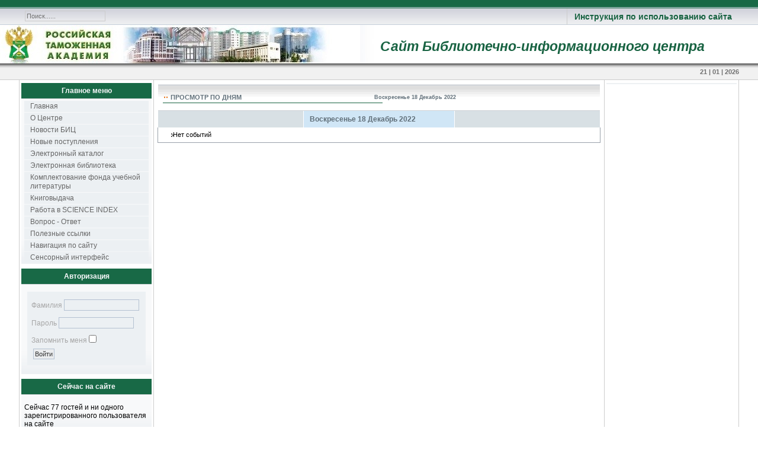

--- FILE ---
content_type: text/html; charset=utf-8
request_url: http://library.customs-academy.ru/jirbis2/index.php?option=com_jevents&task=day.listevents&year=2022&month=12&day=18&catids=9%7C21&Itemid=1
body_size: 12058
content:
<!DOCTYPE html PUBLIC "-//W3C//DTD XHTML 1.0 Transitional//EN" "http://www.w3.org/TR/xhtml1/DTD/xhtml1-transitional.dtd">
<html xmlns="http://www.w3.org/1999/xhtml" xml:lang="ru-ru" lang="ru-ru" >
<head>
<!--
author: raduga http://mambasana.ru, http://joomlafabric.com
copyright: GNU/GPL
-->
  <meta http-equiv="content-type" content="text/html; charset=utf-8" />
  <meta name="robots" content="noindex, nofollow" />
  <meta name="generator" content="J-IRBIS - Open Source Content Management" />
  <title>Сайт Библиотечно-информационного центра</title>
  <link href="/jirbis2/index.php?option=com_jevents&amp;task=modlatest.rss&amp;format=feed&amp;type=rss&amp;Itemid=1&amp;modid=0" rel="alternate" type="application/rss+xml" title="RSS 2.0" />
  <link href="/jirbis2/index.php?option=com_jevents&amp;task=modlatest.rss&amp;format=feed&amp;type=atom&amp;Itemid=1&amp;modid=0" rel="alternate" type="application/atom+xml" title="Atom 1.0" />
  <link href="/jirbis2/templates/bizblue/favicon.ico" rel="shortcut icon" type="image/vnd.microsoft.icon" />
  <link rel="stylesheet" href="/jirbis2//components/com_jevents/views/ext/assets/css/events_css.css" type="" />
  <link rel="stylesheet" href="/jirbis2//media/system/css/modal.css" type="" />
  <link rel="stylesheet" href="/jirbis2//components/com_imageshow/assets/css/style.css" type="" />
  <script src="/jirbis2//media/system/js/mootools-core.js" type="text/javascript"></script>
  <script src="/jirbis2//media/system/js/core.js" type="text/javascript"></script>
  <script src="/jirbis2//media/system/js/mootools-more.js" type="text/javascript"></script>
  <script src="/jirbis2//media/system/js/modal.js" type="text/javascript"></script>
  <script src="/jirbis2//components/com_jevents/assets/js/view_detail.js" type="text/javascript"></script>
  <script src="/jirbis2//components/com_imageshow/assets/js/swfobject.js" type="text/javascript"></script>
  <script src="/jirbis2//components/com_imageshow/assets/js/jsn_is_extultils.js" type="text/javascript"></script>
  <script src="/jirbis2//components/com_imageshow/assets/js/jsn_is_imageshow.js" type="text/javascript"></script>
  <script type="text/javascript">

		window.addEvent('domready', function() {

			SqueezeBox.initialize({});
			SqueezeBox.assign($$('a.modal'), {
				parse: 'rel'
			});
		});function keepAlive() {	var myAjax = new Request({method: "get", url: "index.php"}).send();} window.addEvent("domready", function(){ keepAlive.periodical(3600000); });
  </script>

<link rel="stylesheet" href="/jirbis2/templates/system/css/general.css" type="text/css" />
<link rel="stylesheet" href="/jirbis2/templates/system/css/system.css" type="text/css" />
<link rel="stylesheet" href="/jirbis2/templates/bizblue/css/template.css" type="text/css" />
<link rel="stylesheet" href="/jirbis2/templates/bizblue/css/fluid.css" type="text/css" />
</head>

<body id="body_bg">

     <table class="fw"  border="0" align="center" cellpadding="0" cellspacing="0">
         <tr>
               <td width="169"  align="left"  valign="middle">
				
		                 
<div >
<form action="index.php" method="post" class="search"><input name="searchword" id="searchbox" maxlength="20" class="inputbox" type="text" size="20" value="Поиск......"  onblur="if(this.value=='') this.value='Поиск......';" onfocus="if(this.value=='Поиск......') this.value='';" /><input type="hidden" name="option" value="com_search" /><input type="hidden" name="task"   value="Поиск..." /><input type="hidden" name="Itemid" value="0" /></form>
</div>
			
                  

                </td>

<td>&nbsp;</td>
                 <td  class="topnav" valign="bottom">

                                          <div>
                      
<ul class="menu">
<li class="item-261"><a href="/jirbis2/index.php?option=com_content&amp;view=article&amp;id=94&amp;Itemid=261" >Инструкция  по использованию сайта</a></li></ul>

                      
                    </div>
                      
                 </td>
         
        </tr>
  </table>  
  <table class="header" border="0" align="center" cellpadding="0" cellspacing="0">
        <tr>
<td  align="center" class="logoheader">
<a href="http://academy.customs.gov.ru"><img src="http://library.customs-academy.ru/jirbis2/templates/bizblue/images/header.jpg"></a>
<div id="logo">
<a href="http://library.customs-academy.ru/jirbis2/">Сайт Библиотечно-информационного центра</a>
</div>
</td>
               
        </tr>
  </table>

  
<table class="header" border="0" align="center" cellpadding="0" cellspacing="0" >
<tr>
<td class="top1">
<div id="top1">
<div class="pw">
</div>
<div class="date">21 | 01 | 2026</div>
</div>
</td>
</tr>
</table>
		
<div id="mainconteiner">



         


<table class="maincontent"  border="0" align="center" cellpadding="0" cellspacing="0">
          <tr>
                              <td valign="top" class="lcol">
                 <div class="leftrow">
                  		<table cellpadding="0" cellspacing="0" class="moduletable_menu">
			<tr>
			<th>
				Главное меню			</th>
		</tr>
			<tr>
			<td>
				
<ul class="menu">
<li class="item-101 current"><a href="/jirbis2/index.php?option=com_content&amp;view=featured&amp;Itemid=101" >Главная</a></li><li class="item-264 parent"><a href="/jirbis2/index.php?option=com_content&amp;view=featured&amp;Itemid=264" >О Центре</a></li><li class="item-373 parent"><a href="/jirbis2/index.php?option=com_content&amp;view=featured&amp;Itemid=373" >Новости БИЦ</a></li><li class="item-404 parent"><a href="/jirbis2/index.php?option=com_irbis&amp;view=irbis&amp;Itemid=404" >Новые поступления</a></li><li class="item-108 parent"><a href="/jirbis2/index.php?option=com_irbis&amp;view=irbis&amp;Itemid=108" >Электронный каталог</a></li><li class="item-388 parent"><a href="/jirbis2/index.php?option=com_content&amp;view=article&amp;id=326&amp;Itemid=388" >Электронная библиотека</a></li><li class="item-376 parent"><a href="/jirbis2/index.php?option=com_content&amp;view=featured&amp;Itemid=376" >Комплектование фонда учебной литературы</a></li><li class="item-379 parent"><a href="/jirbis2/index.php?option=com_content&amp;view=featured&amp;Itemid=379" >Книговыдача</a></li><li class="item-410 parent"><a href="/jirbis2/index.php?option=com_content&amp;view=featured&amp;Itemid=410" >Работа в SCIENCE INDEX</a></li><li class="item-270"><a href="/jirbis2/index.php?option=com_smfaq&amp;view=category&amp;id=10&amp;Itemid=270" >Вопрос - Ответ</a></li><li class="item-361 parent"><a href="/jirbis2/index.php?option=com_content&amp;view=featured&amp;Itemid=361" >Полезные ссылки</a></li><li class="item-212"><a href="/jirbis2/index.php?option=com_xmap&amp;view=html&amp;id=1&amp;Itemid=212" >Навигация по сайту</a></li><li class="item-436"><a href="/jirbis2/index.php?option=com_irbis&amp;view=irbis&amp;Itemid=436" >Сенсорный интерфейс</a></li></ul>
			</td>
		</tr>
		</table>
		<table cellpadding="0" cellspacing="0" class="moduletable">
			<tr>
			<th>
				Авторизация			</th>
		</tr>
			<tr>
			<td>
				<form action="/jirbis2/index.php?option=com_jevents&amp;Itemid=1" method="post" id="login-form" >
		<fieldset class="userdata">
	<p id="form-login-username">
		<label for="modlgn-username">Фамилия</label>
		<input id="modlgn-username" type="text" name="username" class="inputbox"  size="18" />
	</p>
	<p id="form-login-password">
		<label for="modlgn-passwd">Пароль</label>
		<input id="modlgn-passwd" type="password" name="password" class="inputbox" size="18"  />
	</p>
		<p id="form-login-remember">
		<label for="modlgn-remember">Запомнить меня</label>
		<input id="modlgn-remember" type="checkbox" name="remember" class="inputbox" value="yes"/>
	</p>
		<input type="submit" name="Submit" class="button" value="Войти" />
	<input type="hidden" name="option" value="com_users" />
	<input type="hidden" name="task" value="user.login" />
	<input type="hidden" name="return" value="aW5kZXgucGhwP29wdGlvbj1jb21famV2ZW50cyZ0YXNrPWRheS5saXN0ZXZlbnRzJnllYXI9MjAyMiZtb250aD0xMiZkYXk9MTgmY2F0aWRzPTl8MjEmSXRlbWlkPTE=" />
	<input type="hidden" name="a3ec443cd8eb616ccf949fc8a4d1bdce" value="1" />	</fieldset>
<!--	<ul>
		<li>
			<a href="/jirbis2/index.php?option=com_users&amp;view=reset">
			Забыли пароль?</a>
		</li>
		<li>
			<a href="/jirbis2/index.php?option=com_users&amp;view=remind">
			Забыли логин?</a>
		</li>
			</ul>
	-->
	</form>
			</td>
		</tr>
		</table>
	
                  	<table cellpadding="0" cellspacing="0" class="moduletable">
			<tr>
			<th>
				Сейчас на сайте			</th>
		</tr>
			<tr>
			<td>
				
			<p>Сейчас 77&#160;гостей и ни одного зарегистрированного пользователя на сайте</p>

			</td>
		</tr>
		</table>
	
                 </div>
             </td>
<td class="bgline" ><img  src="/jirbis2/templates/bizblue/images/px.gif" alt="" width="7" border="0"/></td>
                        
            


             <td valign="top"  width="100%" > 
  <table width="100%"  border="0" cellspacing="0" cellpadding="0" style="border-top: 5px solid #ffffff;">


<div id="system-message-container">
</div>





         


<tr align="left" valign="top">
<td colspan="3" style="border-top: 3px solid #ffffff; padding: 3px;">
<div class="main">

<!-- JEvents v2.2.5 , Copyright © 2006-2012 GWE Systems Ltd, JEvents Project Group, http://www.jevents.net -->
<div class="contentpaneopen jeventpage" id="jevents_header">
		
	</div>
<div class="contentpaneopen  jeventpage" id="jevents_body">
<table class="maintable" align="center" cellpadding="0" cellspacing="0" width="100%">
	<tr>
		<td class="tableh1" colspan="3">
			<table border="0" cellpadding="0" cellspacing="0" width="100%">
				<tr> 
					<td><h2>Просмотр по дням</h2></td>
					<td class="today" align="right">Воскресенье 18 Декабрь 2022</td>
				</tr>
			</table>
	  </td>
	</tr>
		<tr>
			<td  class="previousmonth" align="center" height="22" nowrap="nowrap" valign="middle" width="33%">&nbsp;
<!-- BEGIN previous_month_link_row -->
      	      	

<!-- END previous_month_link_row -->
			</td>
			<td  class="currentmonth" style="background-color: rgb(208, 230, 246);" align="center" height="22" nowrap="nowrap" valign="middle">
				Воскресенье 18 Декабрь 2022			</td>
			<td  class="nextmonth" align="center" height="22" nowrap="nowrap" valign="middle"  width="33%">
      	
			</td>
		</tr>
<tr><td class="ev_td_right" colspan="3"><ul class="ev_ul" style="list-style: none;">
<li class='ev_td_li' style='border:0px;'>
Нет событий</li>
</ul></td></tr>
</table></div>

</div>
</td>
          
</tr>

 



  </table>
  
  </td>

                     
<td class="bgline" ><img  src="/jirbis2/templates/bizblue/images/px.gif" alt="" width="7" border="0"/></td>
<td valign="top" class="rcol"> 
                  <div class="rightrow">
	<table cellpadding="0" cellspacing="0" class="moduletable">
			<tr>
			<td>
							</td>
		</tr>
		</table>
	


                  </div>
                  </td>
 
       </tr>
</table> 




         
</div>
<table class="foot" align="center" border="0" cellspacing="0" cellpadding="0" width="100%">
                <tr>



                                     <td  width="100%"  align="center" class="footer" >

<p>
All Rights Reserved &#169; 2026 

</p>                                             
                                     </td>

               </tr>
</table> 
    
  
</body>
</html>

--- FILE ---
content_type: text/css
request_url: http://library.customs-academy.ru/jirbis2//components/com_jevents/views/ext/assets/css/events_css.css
body_size: 14946
content:
/***********************
* Overall layout control
************************/

#jevents_body{
    width:100%;
    line-height:1.5em;
}
#jevents_header{
	width:100%!important;
	border:none;
}
#jevents_header td, #jevents_header tr, .ev_navigation tr, .ev_navigation td{
	border:none;
	line-height:1.5em;

}


.jeventslight{
	color:#000000;
}

/* EXT CALENDAR STYLE*/
#jevents_body td,#jevents_body tr,#jevents_body p, #jevents_body div {
	font-family: Trebuchet MS, Verdana, Arial, Helvetica, sans-serif;
	font-size: 11px;
	border:none;	
}

#jevents_body select {
	color: inherit;
}

#jevents_body strong {
	color: inherit;
}

#jevents_body h2 {

	font-family: Verdana, Arial, Helvetica, sans-serif;
	background-image :   url(../images/box_left_icon.gif);
	background-repeat : no-repeat;
	background-position : left;
	padding-left : 13px;
	font-size: 11px;
	margin: 0px;
  color : #606F79;
}

#jevents_body p {
	font-family: Verdana, Arial, Helvetica, sans-serif;
	font-size: 100%;
	margin: 2px 0px;
}

#jevents_body hr {
	color : #000000;
	height: 1px;
}

#jevents_body .textinput {
	font-family: Verdana, Arial, Helvetica, sans-serif;
	font-size: 11px;
	color: #686868;
	border-left-style: solid;
	border-left-width: 1px;
	border-left-color: #9BAAAF;

	border-bottom-style: solid;
	border-bottom-width: 1px;
	border-bottom-color: #AABBBF;

	border-top-style: solid;
	border-top-width: 1px;
	border-top-color: #9BAAAF;

	border-right-style: solid;
	border-right-width: 1px;
	border-right-color: #9BAAAF;	
	padding-right: 3px;
	padding-left: 3px;
  background-image:   url(../images/txtboxbg.gif);

}

#jevents_body .textarea {
	font-family: Verdana, Arial, Helvetica, sans-serif;
	font-size:11px;
	color: #686868;
	border-left-style: solid;
	border-left-width: 1px;
	border-left-color: #9BAAAF;

	border-bottom-style: solid;
	border-bottom-width: 1px;
	border-bottom-color: #AABBBF;

	border-top-style: solid;
	border-top-width: 1px;
	border-top-color: #9BAAAF;

	border-right-style: solid;
	border-right-width: 1px;
	border-right-color: #9BAAAF;	
	padding-right: 3px;
	padding-left: 3px;

}

#jevents_body .listbox {
	font-family: Verdana, Arial, Helvetica, sans-serif;
	font-size: 11px;
	border: groove 1px;
}

#jevents_body .button {
	font-family: Verdana, Arial, Helvetica, sans-serif;
	font-size: 11px;
	border: 1px solid #AABBBF;
	background-color : #FFFFFF;
    color:#404F59;
	background-image: url("../images/btn_bg.gif");
	padding: 2px;
}


#jevents_body a {
	color: #606F79;
	text-decoration: none;
}

#jevents_body a:hover {
	color: #8090A3;
	text-decoration: underline;
}

#jevents_body .apptitle { 
	font-family: Verdana, Arial, Helvetica, sans-serif; font-size:18px; font-weight: bold; 
}

#jevents_body .appdesc { 
	font-family: Arial, Helvetica, sans-serif; font-size:10px; font-weight: normal; 
}


#jevents_body .buttontext a {
	font-size: 9px;
	color: #606F79;
	text-decoration: none;
}

#jevents_body .buttontext:hover {
	color: #8090A3;
	text-decoration: underline;
}

#jevents_body .previousmonth, #jevents_body .previousday, #jevents_body .previousweek {
	font-size: 10px;
	color: #606F79;
	text-decoration: none;
	font-weight: bold;
	border-left: 1px solid #FFFFFF;
	border-top: 1px solid #FFFFFF;

	background-color: #d8e0e4;
	padding-top: 3px;
	padding-right: 10px;
	padding-bottom: 3px;
	padding-left: 10px;
}

#jevents_body .previousmonth a:hover, #jevents_body .previousday a:hover, #jevents_body .previousweek a:hover {
	color: #8090A3;
	text-decoration: underline;
}

#jevents_body .nextmonth, #jevents_body .nextday, #jevents_body .nextweek {
	font-size: 10px;
	color: #606F79;
	text-decoration: none;
	font-weight: bold;
	border-left: 1px solid #FFFFFF;
	border-right: 1px solid #FFFFFF;
	border-top: 1px solid #FFFFFF;

	background-color: #d8e0e4;
	padding-top: 3px;
	padding-right: 10px;
	padding-bottom: 3px;
	padding-left: 10px;
}

#jevents_body .nextmonth a:hover, #jevents_body .nextday a:hover, #jevents_body .nextweek a:hover {
	color: #8090A3;
	text-decoration: underline;
}

#jevents_body .currentmonth, #jevents_body .currentday, #jevents_body .currentweek {
	font-size: 12px;
	color: #606F79;
	text-decoration: none;
	font-weight: bold;
	border-left: 1px solid #FFFFFF;
	border-top: 1px solid #FFFFFF;

	background-color: #d8e0e4;
	padding-top: 3px;
	padding-right: 10px;
	padding-bottom: 3px;
	padding-left: 10px;
}

#jevents_body .tablev1 {
	background-color: #708088 ;
	border-top: 1px solid #95A5AD;
	border-left: 1px solid #95A5AD;
	border-right: 0px solid #62727A;
	border-bottom: 0px solid #62727A;
    margin: 0px;
	color : #E0E4E4;
	padding-top: 12px;
	padding-right: 2px;
	padding-bottom: 12px;
	padding-left: 2px;
	font-family: Verdana, Arial, Helvetica, sans-serif;
	font-size: 9px;
	text-decoration: none;
	text-transform: uppercase; 
	vertical-align: middle;
}

#jevents_body .tablev1 a {
	color : #E0E4E4;
	text-decoration: none;
}

#jevents_body .tablev1 a:hover {
	color : #E0E4E4;
	text-decoration: underline;
}

#jevents_body .searchlink {
	font-size: 10px;
	color: #606F79;
	text-decoration: underline;
	font-weight: bold;
}

#jevents_body .searchlink:hover {
	color: #8090A3;
	text-decoration: underline;
}

#jevents_body .searchdesc {
	font-size: 10px;
	color: #606F79;
}

#jevents_body .eventtitle {
	font-size: 10px;
	color: #606F79;
	text-decoration: none;
	font-weight: bold;
}

#jevents_body .eventtitle:hover {
	color: #8090A3;
	text-decoration: underline;
}

#jevents_body .eventdesc {
	font-size: 10px;
	color: #606F79;
}

#jevents_body .eventdesclarge {
	font-size: 12px;
	color: #505F69;
	line-height: 18px;
}

#jevents_body .cattitle, #jevents_body .usertitle, #jevents_body .grouptitle {
	font-size: 11px;
	color: #606F79;
	text-decoration: none;
	font-weight: bold;
}

#jevents_body .cattitle:hover, #jevents_body .usertitle:hover, #jevents_body .grouptitle:hover {
	color: #8090A3;
	text-decoration: underline;
}

#jevents_body .catdesc, #jevents_body .userdesc, #jevents_body .groupdesc {
	font-size: 10px;
	color: #606F79;
}

#jevents_body .titlehighlight {
	color: #4488BB;
	text-decoration: underline;
}

#jevents_body .highlight {
	color: #80A000;
	text-decoration: underline;
}

#jevents_body .tableh1 {
  color:#606F79;
  font-size: 11px;
  height: 26px;
  background-image:   url(../images/tile_back1.gif);
  background-position: top;
  background-repeat: repeat-x;
	padding-top: 8px;
	padding-right: 12px;
	padding-bottom: 8px;
	padding-left: 8px;
	border-left: 1px solid #FFFFFF;
	border-right: 1px solid #FFFFFF;
	border-bottom: 1px solid #CED2D6;
}

#jevents_body .tableh1 td , #jevents_body .tableh1 tr , tr.caldaydigits, tr.caldaydigits td{
	border:none;
}
#jevents_body .tableh2   {
	background-image:  url(../images/tile_sub.gif);
	background-color: #708088 ;
	border-left: 1px solid #95A5AD;
	border-right: 0px solid #62727A;
	margin: 0px;
	color : white;
	padding-top: 6px;
	padding-right: 12px;
	padding-bottom: 6px;
	padding-left: 12px;
	font-size: 10px;
	font-weight: bold;
}

#jevents_body .tableh2 a{
	color:#cccccc;
}

#jevents_body .tableh2_nobackground   {
	color : white;
	font-size: 10px;
	font-weight: bold;
}

#jevents_body .tableb {
	color : black;
	background-color: #E4E8E8 ;
	padding-top: 6px;
	padding-right: 10px;
	padding-bottom: 6px;
	padding-left: 10px;
	border-left: 1px solid #FFFFFF;
	border-top: 1px solid #FFFFFF;
	line-height: 16px;
}

#jevents_body .tablec {
	color : black;
	background-color: #d8e0e4;
	padding-top: 3px;
	padding-right: 10px;
	padding-bottom: 3px;
	padding-left: 10px;
	border-left: 1px solid #FFFFFF;
	border-top: 1px solid #FFFFFF;
}


#jevents_body .maintable {
	border: 1px solid #99a0aa;
	margin-top: 0px;
	margin-bottom: 0px;
}

#jevents_body .error {
	color : Red;
	font-weight : bold;
}

#jevents_body .today {
	font-size: 9px;
	color: #606F79;
	font-weight: bold;
}

#jevents_body .atomic {
	font-size: 9px;
}

/* Component Legend Styling
   float div to get table like view 
   border-color is set to category color by code */
#jevents_body .event_legend_container {
	border: none;
}
#jevents_body  div.event_legend_item {
	float:left;
	border-left-width:0px;
	border-left-style:solid;
	padding-left:4px;
	margin-top:5px;
	margin-left:0px;
	margin-bottom:4px;
	width:90px;
	white-space:nowrap;
	overflow:hidden;
}
#jevents_body div.event_legend_name {
	border-left-width:3px;
	border-left-style:solid;
	padding: 0px 0px 0px 4px;

	font-family: Arial, Helvetica, sans-serif;
	letter-spacing: 0.4pt;
	font-size: 11px;
}
#jevents_body div.event_legend_desc {
	border-left-width:3px;
	border-left-style:solid;
	padding: 0px 0px 0px 4px;
	display:none;
}
/* end component legend */

/* Weekday Label Cells */

#jevents_body .caldaydigits {
	font-size: 9px;
}

#jevents_body .weekdaytopclr, #jevents_body .sundaytopclr {
	background-image:  url(../images/tile_sub.gif);
	background-color: #607080 ;
	border-left: 1px solid #95A5AD;
	border-right: 0px solid #62727A;
  margin: 0px;
	color : #FFFFFF;
	padding-top: 6px;
	padding-right: 12px;
	padding-bottom: 6px;
	padding-left: 12px;
	font-size: 10px;
	font-weight: bold;
}

#jevents_body .sundaytopclr {
	background-color: #708094;
}

/* Day Cells */

#jevents_body .weekdayclr {
	background-color: #EEF0F0;
	color: #C0C4C8;
	font-size: 10px;
	border-left: 1px solid #FFFFFF;
	border-top: 1px solid #FFFFFF;
}

#jevents_body .todayclr {
	background-color: #D0E6F6;
	color: #C0C4C8;
	font-size: 10px;
	border-left: 1px solid #FFFFFF;
	border-top: 1px solid #FFFFFF;
}

#jevents_body .sundayemptyclr {
	background-color: #DDE0E0;
	color: #C0C4C8;
	font-size: 10px;
	border-left: 1px solid #FFFFFF;
	border-top: 1px solid #FFFFFF;
}

#jevents_body .weekdayemptyclr {
	background-color: #E4E8E8;
	color: #C0C4C8;
	font-size: 10px;
	border-left: 1px solid #FFFFFF;
	border-top: 1px solid #FFFFFF;
}

/* Text Editor classes */

#jevents_body .tdBtn {
  padding-left: 3px;
  padding-top:3px;
}

#jevents_body .btnOut {    
  border: 1px solid;
  border-color: #E4E8E8;
	background-color: #E4E8E8;
}

#jevents_body .btnOver {    
  border: 1px solid;
  border-top-color: #FFFFFF;
  border-left-color: #FFFFFF;
  border-right-color: #C0C4C4;
  border-bottom-color: #C0C4C4;
	background-color: #E4E8E8;
	cursor: pointer;
}

#jevents_body .btnDown {    
  border: 1px solid;
  border-top-color: #C0C4C4;
  border-left-color: #C0C4C4;
  border-right-color: #FFFFFF;
  border-bottom-color: #FFFFFF;
	background-color: #D4D8D8;
	cursor: pointer;
}

#jevents_body a.flatButton img {
  border: 1px solid #E4E8E8;
  border-color: #d8e0e4;
}

#jevents_body a.flatButton:hover img {
  border: 1px solid;
  border-top-color: #FFFFFF;
  border-left-color: #FFFFFF;
  border-right-color: #C0C4C4;
  border-bottom-color: #C0C4C4;
	background-color: #E4E8E8;
	cursor: pointer;
}

/* Monthly View classes */
#jevents_body .eventstyle {
	font-size: 9px;
  padding: 3px;
  border-bottom: 2px solid #555555;
	text-align: left;
}
#jevents_body .eventfull {
  margin-left: 3px;
  margin-right: 3px;
  border-top: 1px solid #D0D4D4;
  border-left: 1px solid #D0D4D4;
  border-bottom: 1px solid #FFFFFF;
  border-right: 1px solid #FFFFFF;
	background-color: #E4E8E8;
	cursor: pointer;
}

#jevents_body .eventstart {
  margin-left: 3px;
  border-top: 1px solid #D0D4D4;
  border-left: 1px solid #D0D4D4;
  border-bottom: 1px solid #FFFFFF;
	background-color: #E4E8E8;
	cursor: pointer;
}

#jevents_body .eventmiddle {
  border-top: 1px solid #D0D4D4;
  border-bottom: 1px solid #FFFFFF;
	background-color: #E4E8E8;
	cursor: pointer;
}

#jevents_body .eventend {
  margin-right: 3px;
  border-top: 1px solid #D0D4D4;
  border-bottom: 1px solid #FFFFFF;
  border-right: 1px solid #FFFFFF;
	background-color: #E4E8E8;
	cursor: pointer;
}

#jevents_body .imagecell {    
	background-color: #C8D2D8;
  padding: 8px;
}
#jevents_body .imagecell img {    
  border: 1px solid;
  border-top-color: #FFFFFF;
  border-left-color: #FFFFFF;
  border-right-color: #C0C6C6;
  border-bottom-color: #C0C6C6;
	cursor: pointer;
}

div.jev_pagination {
	width:100%;
	text-align:center;
}
/***************************
* List View 
***************************/
#jevents_body li.ev_td_li{ 
	border-style:solid;
	border-width:0px 0px 1px 5px;
	display:block;
	margin:1px 10px;
	padding-left:3px;
	list-style-type:none!important;
}

/***************************
* Detail View 
***************************/
.ev_prevrepeat {
	line-height:20px;
	float:left;
	margin-right:30px;
}
.ev_nextrepeat {
	line-height:20px;
	float:left;
}

div.jev_adminfilter {
	text-align:center;
	font-weight:bold;
	margin:5px auto 10px auto; 
}

#jevents_body a.addjevent:hover {background-color: transparent;}
a.addjevent {
	width:16px;
	height:16px;
	margin-right:2px;
	float:right;
    background-image: url("../images/add.png")!important;
   	background-repeat: no-repeat; 
   	background-position: top left;
   	visibility:hidden;
}
a.addjevent img {
border-width:0px!important;
}
td.showjevadd a.addjevent {
   	visibility:visible;
}

/***************************************
* Mootools ToolTips for JEvents Calendar
****************************************/
.jevtip-tip {
   float: left;
   background: #ffc;
   border: 1px solid #D4D5AA;
   padding: 0px;
   max-width: 200px;
   z-index:99;
}
 
.jevtip-text {
   padding: 0;
   margin: 0;
   font-size: 0.8em;
}
 
div.jevtt_title{
   font-weight: bold;
   font-size: 1.2em;
	padding:2px;
	width:196px;
}
div.jevtt_text{
	padding:2px;
	width:196px;
	line-height: 1.3em;

}

/* Joomla 1.6 changes */
#action_dialog {
	text-align: left;
}
#action_dialog a{
	display:block;
	margin:0px 2px;
}
#jevents_header {position:relative;}
#jevents_header ul.actions {
	list-style-image: none;
	position:absolute;
	right:0px;
	top:0px;
	list-style-type: none;
	list-style-image: none;
	width:auto!important;	
}
#jevents_header ul.actions li {
	line-height:14px!important;	
	background-image:none!important;
	padding-left:0px!important;
	overflow:visible!important;
	float:left;
	margin-left:3px;
}

/* Print version */
@media print {
   table.contentpaneopen {
   		background-image:none!important;
       background-color:white!important;
   }
	div.ev_navigation {
		display:none;
	}
	div.ev_adminpanel {
		display:none;
	}
	.ev_noprint {
		display:none;
	}
}



--- FILE ---
content_type: text/css
request_url: http://library.customs-academy.ru/jirbis2/templates/bizblue/css/template.css
body_size: 19615
content:
/****
author - raduga http://mambasana.ru
***/
BODY, HTML
{
  padding: 0;
  margin: 0;
  margin-bottom: 10px;
}
#body_bg
{
  background: #FFFFFF url(../images/bg_top.png) repeat-x top left;
  text-align: center;
}
.main
{
  text-align: left;
  width: 100%;
  margin: 0;
  padding: 0;
}
.mod
{
  background: none;
  width: 3px;
  margin: 0;
  padding: 0;
}
TD, TR, P, DIV
{
  font-family: Arial, Verdana, Tahoma, Helvetica, sans-serif;
  font-size: 12px;
  color: #000000;
  text-align: left;
}
HR
{
  color: #999999;
  height: 1px;
  width: 100%;
}
FORM
{
  margin: 0;
  padding: 0;
}
IMG
{
  border: 0 none #000000;
}
.leftrow
{
  width: 220px;
  height: 100%;
  margin-right: 0;
  background: #FFF;
}
.rightrow
{
  height: 100%;
  width: 220px;
  margin-left: 0;
  background: #FFF;
}
#logo
{
  font-size: 17pt;
  font-family: Helvetica;
  font-style: italic;
}
#imglogo
{
  border: 0;
  width: 125px;
  height: 21px;
}
.button
{
  font-size: 11px;
  color: #333333;
  border: 1px solid #B4C1D1;
  margin: 3px;
  background-color: #EAECEE;
  padding: 2px !important;
  padding: 1px;
  cursor: pointer;
}
.inputbox
{
  color: #000000;
  background: #FFFFFF;
  border: 1px solid #B4C1D1;
  margin: 3px;
}
.blog-featured H1, .blog H1
{
  font-size: 17px;
  color: #186342;
  margin: 5px 0;
  text-align: center;
}
H1
{
  font-size: 17px;
  color: #186342;
  margin: 5px 0;
}
H2
{
  border-bottom: 1px solid #186342;
  font-size: 14px;
  font-weight: bold;
  line-height: 16px;
  text-transform: uppercase;
  text-align: left;
  text-indent: 0;
  color: #186342;
  width: 100%;
  padding: 1px;
  margin: 3px 0px;
}
H3
{
  font-size: 13px;
  color: #3B5576;
  margin: 5px 0;
}
A:link, A:visited
{
  color: #186342;
  text-decoration: none;
  font-weight: bold;
}
A:hover
{
  color: #999999;
  text-decoration: none;
  font-weight: bold;
}
UL
{
  margin: 5px 2px;
  padding-left: 10px;
  list-style: none;
}
LI
{
  line-height: 15px;
  padding-left: 10px;
  margin: 10px 0;
  background-image: url(../images/strelka.gif);
  background-repeat: no-repeat;
  background-position: 0px 5px;
}
OL LI
{
  background-image: none;
}
DIV.date
{
  float: right;
  font-size: 11px;
  font-weight: bold;
  color: #707070;
  width: 140px;
  text-align: right;
}
DIV.pw
{
  float: left;
  width: auto;
  text-align: left;
}
.footer
{
  font-size: 11px;
  font-weight: normal;
  padding: 20px 0 25px;
  border-top: 1px solid #CCCCCC;
  color: #4B6B94;
  text-align: center;
}
.footer P
{
  padding: 5px 0;
  color: #186342;
  text-align: center;
}
#footertext, #footertext P
{
  color: #333333;
}
#footertext
{
  width: 95%;
  margin-left: auto;
  margin-right: auto;
}
.lcol
{
  vertical-align: top;
  background: #FFFFFF;
  padding-top: 5px;
  border-left: 1px solid #CCCCCC;
  padding-left: 3px;
}
.rcol
{
  vertical-align: top;
  background: #FFFFFF;
  padding-top: 5px;
  border-right: 1px solid #CCCCCC;
  padding-right: 3px;
}
.foot
{
  background: none;
  vertical-align: top;
}
TD.top1
{
  margin: 0;
  padding: 0;
  height: 28px !important;
  height: 25px;
  padding-top: 0px !important;
  padding-top: 3px;
  background: #FFFFFF url(../images/shadow.jpg) repeat-x top;
  text-align: center;
}
#top1
{
  width: 95%;
  margin-left: auto;
  margin-right: auto;
}
TABLE.maincontent
{
  background: #FFFFFF;
}
#searchbox
{
  margin: 0;
  padding: 0;
  margin-top: 13px;
  margin-left: 10px;
  width: 130px;
  font-size: 11px;
  color: #707070;
  padding: 2px !important;
  padding: 1px;
  border: 1px solid #CCCCCC;
  background: none;
}
TD.logoheader
{
  margin: 0;
  padding: 0;
  background: #FFF url(../images/header.jpg) no-repeat bottom left;
  height: 65px;
  width: 100%;
}
TD.topnav
{
  margin: 0px;
  padding: 0px;
  background: url(../images/bg_top.png) repeat-x top left;
  height: 42px;
  width: 770px;
}
TD.bgline
{
  margin: 0px;
  padding: 0px;
  background: url(../images/s.gif) repeat-y;
  width: 7px;
}
.topnav .menu
{
  font-size: 11px;
  list-style: none;
  padding: 0;
  margin: 0;
  margin-left: 1px;
}
.topnav .menu LI
{
  float: right;
  display: block;
  list-style: none;
  background-image: none;
  padding-left: 2px;
  padding-right: 2px;
  margin: 0;
  width: auto !important;
  font-size: 11px;
  line-height: 28px;
  white-space: nowrap;
  border-left: 1px solid #CCCCCC;
}
.topnav .menu LI A
{
  padding-left: 10px;
  padding-right: 10px;
  font-size: 14px;
  color: #186342;
  text-decoration: none;
}
.topnav .menu LI A:hover
{
  font-size: 11px;
  color: #999999;
}
DIV.search .inputbox
{
  width: 120px;
  height: 15px;
  font-size: 12px;
}
.clear
{
  clear: both;
  background: none;
  height: 5px;
  margin-left: auto;
  margin-right: auto;
}
PRE
{
  width: 500px;
  overflow: auto;
  font-size: 12px;
  border: 2px solid #B4C1D1;
  padding: 15px;
  margin: 15px 0;
  color: #FE9A3B;
}
BLOCKQUOTE
{
  width: 500px;
  margin: 15px 0;
  padding: 15px;
  border-top: 3px solid #ADBFCC;
  border-bottom: 3px solid #ADBFCC;
  background: #ECF0F3;
  color: #FE9A3B;
}
.highlight
{
  background-color: #A02C27;
  color: #FFFFFF;
  padding: 0 5px;
}
.tm
{
  margin: 0;
  padding: 0;
}
TD.bgnoright
{
  margin: 0;
  padding: 0;
  background: url(../images/bg_noright.gif) repeat-y;
  width: 4px;
}
TD.bgnoleft
{
  margin: 0;
  padding: 0;
  background: url(../images/bg_noleft.gif) repeat-y;
  width: 4px;
}
#botmod, #topmod
{
  padding: 5px 3px;
  background: #EDF0F3;
  border: 1px solid #CCCCCC;
}
#mainconteiner
{
  margin-left: auto;
  margin-right: auto;
}
/*** modules ***/
TABLE.moduletable, TABLE.moduletable_menu
{
  margin: 0 0 8px;
  width: 100%;
  background: #F8F9FA url(../images/mod_bottom.gif) repeat-x bottom left;
  padding: 0;
  padding-bottom: 2px;
}
TABLE.moduletable TH, TABLE.moduletable_menu TH
{
  font-family: Tahoma, Arial, Verdana, Helvetica, sans-serif;
  font-size: 12px;
  font-weight: bold;
  text-align: center;
  width: 100%;
  background: #E7EAEC url(../images/mod.gif) repeat-x top left;
  color: #186342;
  padding: 2px;
  line-height: 22px;
  border-bottom: 1px solid #D2D5D8;
}
TABLE.moduletable TD, TABLE.moduletable_menu TD
{
  padding: 2px 5px 0;
}
.lcol TABLE.moduletable TH, .lcol TABLE.moduletable_menu TH, .rcol TABLE.moduletable TH, .rcol TABLE.moduletable_menu TH, #botmod TABLE.moduletable TH
{
  background: #186342 url(../images/mod_lr.png) repeat-x top left;
  color: #F6F7F9;
}
/*Main Menu*/
TABLE.moduletable_menu UL, TABLE.moduletable_menu UL LI
{
  background-image: none;
  list-style: none;
  display: block;
  width: 100%;
  margin: 1px 0px;
  padding: 0;
  font-size: 12px;
  background: none;
}
TABLE.moduletable_menu UL LI A, TABLE.moduletable_menu UL LI A:link, TABLE.moduletable_menu UL LI A:visited
{
  display: block;
  font-size: 12px;
  border: 0px solid #186342;
  background-color: #ECF0F3;
  font-weight: normal;
  padding: 2px 0;
  color: #666666;
  font-weight: normal;
  padding-left: 10px;
}
TABLE.moduletable_menu UL LI A:hover
{
  border: 0px solid #B4C1D1;
  background-color: #E2E5EA;
  font-size: 12px;
  font-weight: normal;
  color: #4B6B94;
  text-decoration: none;
  padding-left: 10px;
}
TABLE.moduletable_menu UL LI.active A:link, TABLE.moduletable_menu UL LI.active A:visited
{
  color: #186342;
  border: none;
  background-color: #F8F9FA;
  font-weight: bold;
}
TABLE.moduletable_menu UL LI UL LI A:link, TABLE.moduletable_menu UL LI UL LI A:visited, TABLE.moduletable_menu UL LI UL LI UL LI A:link, TABLE.moduletable_menu UL LI UL LI UL LI A:visited
{
  display: block;
  font-family: Tahoma, Verdana, Arial, Helvetica, sans-serif;
  font-size: 11px;
  font-weight: normal;
  color: #999999;
  padding: 3px 1px 3px 5px;
  margin: 3px;
  text-decoration: none;
  padding-left: 15px;
  border: none;
  background-color: #DCDFE5;
}
TABLE.moduletable_menu UL LI UL LI A:hover, TABLE.moduletable_menu UL LI UL LI UL LI A:hover
{
  background: none;
  font-size: 11px;
  font-weight: normal;
  color: #666666;
  text-decoration: none;
  padding-left: 15px;
}
TABLE.moduletable_menu UL LI.active UL LI A:link, TABLE.moduletable_menu UL LI.active UL LI A:visited
{
  display: block;
  font-family: Tahoma, Verdana, Arial, Helvetica, sans-serif;
  font-size: 11px;
  font-weight: normal;
  color: #186342;
  padding: 3px 1px 3px 5px;
  margin: 3px;
  text-decoration: none;
  padding-left: 15px;
  border: none;
  background-color: #DCDFE5;
}
TABLE.moduletable_menu UL LI.active UL LI.current A
{
  font-weight: bold;
}
TABLE.moduletable_menu UL LI.active UL LI UL LI A:link, TABLE.moduletable_menu UL LI.active UL LI UL LI A:visited
{
  display: block;
  font-family: Tahoma, Verdana, Arial, Helvetica, sans-serif;
  font-size: 11px;
  font-weight: normal;
  color: #6284B0;
  padding: 3px 1px 3px 5px;
  margin: 3px;
  text-decoration: none;
  padding-left: 15px;
  border: none;
  background-color: #DCE4E9;
}
TABLE.moduletable_menu UL LI UL LI UL LI.active UL LI A:link, TABLE.moduletable_menu UL LI UL LI UL LI.active UL LI A:visited
{
  color: #666666;
  border: none;
  background-color: #ECF0F3;
  font-weight: normal;
}
TABLE.moduletable_menu UL LI UL LI UL LI UL LI.active UL LI A:link, TABLE.moduletable_menu UL LI UL LI UL LI UL LI.active UL LI A:visited
{
  color: #999999;
  background-color: #F3F7F7;
}
TABLE.moduletable_menu UL LI.active UL LI A:hover, TABLE.moduletable_menu UL LI.active UL LI UL LI A:hover, TABLE.moduletable_menu UL LI.active UL LI UL LI UL LI A:hover, TABLE.moduletable_menu UL LI.active UL LI UL LI UL LI UL LI A:hover
{
  background: none;
  font-size: 11px;
  font-weight: normal;
  color: #666666;
  text-decoration: none;
  padding-left: 15px;
}
/*Tooltips*/
.tip, .tool-tip
{
  float: left;
  background: #FFC;
  border: 1px solid #D4D5AA;
  padding: 5px;
  max-width: 200px;
  font-size: 12px;
}
.tool-title
{
  padding: 0;
  margin: 0;
  font-size: 12px;
  font-weight: bold;
  margin-top: -15px;
  padding-top: 15px;
  padding-bottom: 5px;
  background: url(../../system/images/selector-arrow.png) no-repeat;
}
.tool-text
{
  font-size: 12px;
  margin: 0;
}
/*System Standard Messages*/
#system-message DD.message UL
{
  background: #C3D2E5 url(../images/system/notice-info.png) no-repeat 4px center;
}
#system-message DD.message UL LI
{
  background-image: none;
  text-align: center;
}
/*System Error Messages*/
#system-message DD.error UL
{
  color: #C00;
  background: #E6C0C0 url(../images/system/notice-alert.png) no-repeat 4px center;
  border-top: 3px solid #DE7A7B;
  border-bottom: 3px solid #DE7A7B;
}
#system-message DD.error UL LI
{
  background-image: none;
  text-align: center;
}
/*System Notice Messages*/
#system-message DD.notice UL
{
  color: #C00;
  background: #EFE7B8 url(../images/system/notice-note.png) no-repeat 4px center;
  border-top: 3px solid #F0DC7E;
  border-bottom: 3px solid #F0DC7E;
}
#system-message DD.notice UL LI
{
  background-image: none;
  text-align: center;
}
/** Login **/
P#form-login-password .inputbox, P#form-login-username .inputbox
{
  width: 120px;
  height: 15px;
}
FIELDSET.userdata
{
  border: none;
  margin: 0;
  padding: 5px 5px 5px 10px;
}
FORM#login-form
{
  color: #333333;
  margin: 5px 0 10px;
  padding: 5px;
  text-align: left;
}
FORM#login-form P
{
  margin: 5px 0;
  padding: 3px 0;
  text-align: left;
}
FORM#login-form FIELDSET
{
  border: none;
  margin: 0;
  padding: 5px 0 0;
  background: #ECF0F3;
}
FORM#login-form FIELDSET LABEL
{
  color: #A7A7A7;
}
FORM#login-form FIELDSET .inputbox
{
  color: #333333;
  background: none;
  border: 1px solid #B4C1D1;
  margin: 3px 0;
  padding-left: 3px;
}
FORM#login-form UL A
{
  text-decoration: none;
}
FORM#login-form FIELDSET P
{
  padding: 0 7px;
  margin: 5px 0 2px;
}
FORM#login-form FIELDSET INPUT.button
{
  margin: 5px 0 10px 10px;
}
FORM#login-form UL
{
  padding-bottom: 10px;
}
/*****  print, pdf, mail  *****/
.main UL.actions
{
  text-align: right;
  padding: 0;
  margin: 0;
}
.main UL.actions LI
{
  display: inline;
  margin: 0 5px;
  background-image: none;
}
.main UL.actions A
{
  text-decoration: none;
}
/**** pagenav ****/
DIV.pagination
{
  clear: both;
}
UL.pagenav
{
  display: block;
  text-align: center;
}
.pagenav LI, DIV.pagination UL LI
{
  display: inline;
  background-image: none;
}
LI.pagenav-prev
{
}
LI.pagenav-prev A
{
}
LI.pagenav-next
{
}
LI.pagenav-next A
{
}
/**** article-info ****/
DL.article-info
{
  padding: 10px;
  background: #FCFCFD;
  font-style: italic;
}
DT.article-info-term
{
  width: auto;
  font-weight: bold;
  color: #AE69AA;
}
/******** content *********/
DIV.category-desc, DIV.cat-items
{
  margin: 10px 0;
  background: #FCFCFC;
  clear: both;
}
SPAN.item-title A
{
}
DIV.cat-children UL LI
{
  clear: both;
}
DL.article-count
{
  margin: 5px 0;
  padding: 5px;
  background: #FCFCFD;
  font-style: italic;
}
DL.article-count DT, DL.article-count DD
{
  display: inline;
  padding: 0;
  margin: 0;
}
.readmore
{
  padding: 10px 0;
}
P.readmore A:link, P.readmore A:visited
{
  color: #999999;
  font-family: Tahoma, Arial, Verdana, Helvetica, sans-serif;
  font-size: 11px;
  background: url(../images/readon.gif) no-repeat;
  white-space: normal;
  font-weight: normal;
  padding: 1px 0 3px 18px;
  float: right;
  line-height: 10px;
  text-decoration: underline;
}
P.readmore A:hover
{
  color: #4B6B94;
  font-family: Tahoma, Arial, Verdana, Helvetica, sans-serif;
  font-size: 11px;
  background: url(../images/readon.gif) no-repeat;
  white-space: normal;
  font-weight: normal;
  padding: 1px 0 3px 18px;
  line-height: 10px;
  text-decoration: underline;
}
.item-separator
{
  display: block;
  height: 15px;
  clear: both;
}
.bannergroup, .banneritem
{
  text-align: center;
}
.pagenavcounter
{
  font-size: 10px;
  color: #4B6B94;
}
.small
{
  font-size: 10px;
  color: #333333;
}
.login-fields
{
  margin: 10px 0;
}
.login-fields LABEL
{
  width: 250px;
  float: left;
}
SELECT#ordering OPTION
{
  line-height: 25px;
}
#ordering, #limit
{
  height: 20px;
}
SPAN.pagination
{
  display: block;
  text-align: center;
}
.pagination SPAN
{
  padding: 2px;
}
.pagination A
{
  padding: 2px;
}
A.pagination:link, A.pagination:visited
{
  font-size: 11px;
  color: #999999;
  text-decoration: none;
}
A.pagination:hover
{
  font-size: 11px;
  color: #4B6B94;
  text-decoration: none;
}
#article-index
{
  display: block;
  float: right;
  border: 1px solid #B4C1D1;
  background: #ECF0F3;
  padding: 5px;
  margin: 0 10px 10px;
}
UL.weblinks LI
{
  line-height: 30px;
  background: #E7EAEC url(../images/mod.gif) repeat-x top left;
}
SELECT.inputbox
{
  padding: 0px;
  font-size: 11px;
}
LEGEND
{
  color: #3E536E;
}
.ordering-box .inputbox, .filter-search .inputbox
{
}
.filter-search BUTTON
{
}
.filter-search
{
  padding: 5px;
}
/*#################### tables ############################*/
TABLE.contenttoc
{
  display: block;
  float: right;
  border: 1px solid #DCDCDC;
  border-bottom: none;
  background: #F1F1F1;
  padding: 0;
  margin-left: 10px;
  margin-bottom: 5px;
}
TABLE.contenttoc TH
{
  margin: 0;
  padding: 2px;
  background: url(../images/mod_lr.gif) repeat-x top left;
  color: #F6F7F9;
  text-align: center;
}
TABLE.contenttoc TD
{
  margin: 0;
  padding: 3px 4px;
  border-bottom: 1px solid #DCDCDC;
  background-image: url(../images/strelka.gif);
  background-repeat: no-repeat;
  background-position: 4px 9px;
}
TABLE.contenttoc TD A:link, TABLE.contenttoc TD A:visited
{
  padding-left: 12px !important;
  padding-left: 0;
  text-indent: 12px;
  text-decoration: none;
}
TABLE
{
  border-collapse: collapse;
}
TABLE.weblinks, TABLE.category
{
  margin: 10px 0;
  width: 100%;
  border: 1px solid #B4C1D1;
}
TABLE.weblinks TD
{
  border-collapse: collapse;
}
TABLE.weblinks TD, TABLE.category TD
{
  padding: 7px;
  border: 1px solid #B4C1D1;
}
TABLE.weblinks TH, TABLE.category TH
{
  padding: 7px;
  text-align: left;
  background: #E7EAEC url(../images/mod.gif) repeat-x top left;
}
TD.list-title
{
  background: #ECF0F3;
}
TD.createdby
{
  background: #FCFCFC;
}
TD.list-hits
{
  background: #F4F5F6;
}
FIELDSET
{
  margin-bottom: 10px;
  background: #ECF0F3;
  border: 1px solid #B4C1D1;
}
UL#archive-items LI
{
  background-image: none;
}
UL#archive-items LI DIV UL LI
{
  background-image: url(../images/strelka.gif);
  background-repeat: no-repeat;
  background-position: 0px 5px;
}
.cat-items
{
  clear: both;
}
/*** contact ***/
.contact H3
{
  margin: 20px 0;
}
.form-required
{
  font-weight: bold;
  margin: 10px 0;
}
.contact-email LABEL
{
  width: 250px;
  float: left;
}
.contact-email .inputbox
{
  background: #F8F9FA url(../images/mod_bottom.gif) repeat-x bottom left;
  border: 1px solid #B4C1D1;
  padding: 3px;
}
#contact-formname, #contact-email, #contact-subject, #contact-text
{
  width: 345px;
}
.contact-image, .contact-position, .contact-address, .contact-contactinfo, .contact-miscinfo
{
  margin: 10px 0;
}
/*** contact  slider ***/
.panel
{
  border: 1px solid #B4C1D1;
  margin-top: 10px;
}
.contact .panel H3
{
  margin: 0;
  padding: 0;
  background: #ECF0F3;
}
.panel H3 A
{
  display: block;
  padding: 6px;
  text-decoration: none;
  color: #3B5576;
  padding: 6px;
}
.panel H3.pane-toggler A
{
  background: #ECF0F3 url(../images/plus.png) no-repeat 99% 50%;
}
.panel H3.pane-toggler-down A
{
  background: #ECF0F3 url(../images/minus.png) no-repeat 99% 50%;
  border-bottom: 1px solid #B4C1D1;
}
.pane-slider
{
  border: 0px solid #000000;
  padding: 0px 10px !important;
  margin: 0;
}
/*.pane-slider content*/
#INVALID-RULE
{
}
.panel .contact-form, .panel .contact-miscinfo
{
  padding: 10px;
}
.contact .panel .contact-form FORM, .contact .panel .contact-address
{
  margin: 20px 0 0;
}
/****** list-row ******/
.cat-list-row0
{
  padding: 3px;
  background: #F4F5F7;
}
.cat-list-row1
{
  padding: 3px;
  background: #EFF1F4;
}
/***** blog columns *****/
.cols-1
{
  display: block;
  float: none !important;
  margin: 0 !important;
}
.cols-2 .column-1
{
  width: 49%;
  float: left;
}
.cols-2 .column-2
{
  width: 49%;
  float: right;
  margin: 0;
}
.cols-3 .column-1
{
  float: left;
  width: 33%;
}
.cols-3 .column-2
{
  float: left;
  width: 33%;
  padding-left: 1%;
}
.cols-3 .column-3
{
  float: right;
  width: 32%;
}
.cols-4 .column-1
{
  width: 24%;
  float: left;
}
.cols-4 .column-2
{
  width: 24%;
  padding-left: 1%;
  float: left;
}
.cols-4 .column-3
{
  width: 24%;
  padding-left: 1%;
  float: left;
}
.cols-4 .column-4
{
  width: 25%;
  float: right;
}
SPAN.row-separator
{
  display: block;
  clear: both;
}

.blog-featured p{
  text-align:justify;
  text-indent: 10px;
  line-height:17px;
}

--- FILE ---
content_type: text/css
request_url: http://library.customs-academy.ru/jirbis2/templates/bizblue/css/fluid.css
body_size: 104
content:
.fw, #mainconteiner {width: 95%;}
#logo {position: absolute;top: 65px;right: 7%;}
.header{width:100%;}